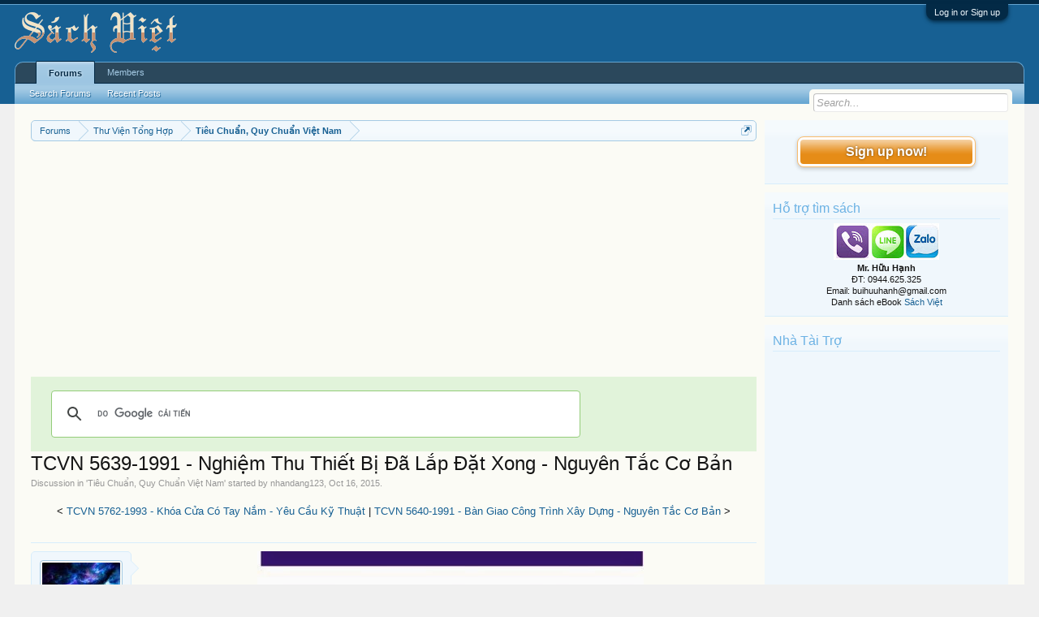

--- FILE ---
content_type: text/html; charset=UTF-8
request_url: https://vietbooks.info/threads/tcvn-5639-1991-nghiem-thu-thiet-bi-da-lap-dat-xong-nguyen-tac-co-ban.33209/
body_size: 12408
content:
<!DOCTYPE html>
<html id="XenForo" lang="en-US" dir="LTR" class="Public NoJs LoggedOut Sidebar  Responsive" xmlns:fb="http://www.facebook.com/2008/fbml">
<head>

	<meta charset="utf-8" />
	<meta http-equiv="X-UA-Compatible" content="IE=Edge,chrome=1" />
	
		<meta name="viewport" content="width=device-width, initial-scale=1" />
	
	
		<base href="https://vietbooks.info/" />
		<script>
			var _b = document.getElementsByTagName('base')[0], _bH = "https://vietbooks.info/";
			if (_b && _b.href != _bH) _b.href = _bH;
		</script>
	

	<title>TCVN 5639-1991 - Nghiệm Thu Thiết Bị Đã Lắp Đặt Xong - Nguyên Tắc Cơ Bản | Sách Việt Nam</title>
	
	<noscript><style>.JsOnly, .jsOnly { display: none !important; }</style></noscript>
	<link rel="stylesheet" href="css.php?css=xenforo,form,public&amp;style=1&amp;dir=LTR&amp;d=1740371655" />
	<link rel="stylesheet" href="css.php?css=MoreThread_main,bb_code,facebook,login_bar,message,message_user_info,share_page,thread_view,wf_default,xfa_previous_next_thread_links&amp;style=1&amp;dir=LTR&amp;d=1740371655" />
	
	

	
	<script async src="https://www.googletagmanager.com/gtag/js?id=UA-9941134-9"></script>
	<script>
		window.dataLayer = window.dataLayer || [];
		function gtag(){dataLayer.push(arguments);}
		gtag('js', new Date());
	
		gtag('config', 'UA-9941134-9');
	</script>

		<script src="js/jquery/jquery-1.11.0.min.js"></script>	
		
	<script src="js/xenforo/xenforo.js?_v=f7527a97"></script>

	
	<link rel="apple-touch-icon" href="https://vietbooks.info/styles/default/xenforo/logo.og.png" />
	<link rel="alternate" type="application/rss+xml" title="RSS feed for Sách Việt Nam" href="forums/-/index.rss" />
	
	
	<link rel="canonical" href="https://vietbooks.info//threads/tcvn-5639-1991-nghiem-thu-thiet-bi-da-lap-dat-xong-nguyen-tac-co-ban.33209/" />
	<meta name="description" content="[IMG] 
TCVN 5639-1991 - Nghiệm Thu Thiết Bị Đã Lắp Đặt Xong - Nguyên Tắc Cơ Bản 
Tiêu chuẩn này quy định nội dung và trình tự nghiệm thu thiết bị đã..." />	<meta property="og:site_name" content="Sách Việt Nam" />
	<meta property="og:image" content="https://vietbooks.info/data/avatars/m/8/8719.jpg?1457247139" />
	<meta property="og:image" content="https://vietbooks.info/styles/default/xenforo/logo.og.png" />
	<meta property="og:type" content="article" />
	<meta property="og:url" content="https://vietbooks.info//threads/tcvn-5639-1991-nghiem-thu-thiet-bi-da-lap-dat-xong-nguyen-tac-co-ban.33209/" />
	<meta property="og:title" content="TCVN 5639-1991 - Nghiệm Thu Thiết Bị Đã Lắp Đặt Xong - Nguyên Tắc Cơ Bản" />
	<meta property="og:description" content="[IMG] 
TCVN 5639-1991 - Nghiệm Thu Thiết Bị Đã Lắp Đặt Xong - Nguyên Tắc Cơ Bản 
Tiêu chuẩn này quy định nội dung và trình tự nghiệm thu thiết bị đã..." />
	
	<meta property="fb:app_id" content="327354390765552" />
	<meta property="fb:admins" content="100000571129808,100004235772169" />

</head>

<body class="node79 node12 SelectQuotable">



	

<div id="loginBar">
	<div class="pageWidth">
		<div class="pageContent">	
			<h3 id="loginBarHandle">
				<label for="LoginControl"><a href="login/" class="concealed noOutline">Log in or Sign up</a></label>
			</h3>
			
			<span class="helper"></span>

			
		</div>
	</div>
</div>


<div id="headerMover">
	<div id="headerProxy"></div>

<div id="content" class="thread_view">
	<div class="pageWidth">
		<div class="pageContent">
			<!-- main content area -->
			
			
			
			
				<div class="mainContainer">
					<div class="mainContent">
						
						
						
						
						<div class="breadBoxTop ">
							
							

<nav>
	
		
			
				
			
		
			
				
			
		
	

	<fieldset class="breadcrumb">
		<a href="misc/quick-navigation-menu?selected=node-79" class="OverlayTrigger jumpMenuTrigger" data-cacheOverlay="true" title="Open quick navigation"><!--Jump to...--></a>
			
		<div class="boardTitle"><strong>Sách Việt Nam</strong></div>
		
		<span class="crumbs">
			
			
			
				<span class="crust selectedTabCrumb" itemscope="itemscope" itemtype="https://schema.org/ListItem">
					<a href="https://vietbooks.info/" class="crumb" rel="up" itemprop="url"><span itemprop="item">Forums</span></a>
					<span class="arrow"><span>&gt;</span></span>
				</span>
			
			
			
				
					<span class="crust" itemscope="itemscope" itemtype="https://schema.org/ListItem">
						<a href="https://vietbooks.info/categories/thu-vien-tong-hop.12/" class="crumb" rel="up" itemprop="url"><span itemprop="item">Thư Viện Tổng Hợp</span></a>
						<span class="arrow"><span>&gt;</span></span>
					</span>
				
					<span class="crust" itemscope="itemscope" itemtype="https://schema.org/ListItem">
						<a href="https://vietbooks.info/forums/tieu-chuan-quy-chuan-viet-nam.79/" class="crumb" rel="up" itemprop="url"><span itemprop="item">Tiêu Chuẩn, Quy Chuẩn Việt Nam</span></a>
						<span class="arrow"><span>&gt;</span></span>
					</span>
				
			
		</span>
	</fieldset>
</nav>
						</div>
						
						
						
					
						<!--[if lt IE 8]>
							<p class="importantMessage">You are using an out of date browser. It  may not display this or other websites correctly.<br />You should upgrade or use an <a href="https://www.google.com/chrome/browser/" target="_blank">alternative browser</a>.</p>
						<![endif]-->

						
						<!-- vuong1 -->
<ins class="adsbygoogle"
     style="display:block"
     data-ad-client="ca-pub-6969468226375923"
     data-ad-slot="9351593915"
     data-ad-format="auto"
     data-full-width-responsive="true"></ins>
<script>
     (adsbygoogle = window.adsbygoogle || []).push({});
</script>

<script>
  (function() {
    var cx = 'partner-pub-6969468226375923:2045813583';
    var gcse = document.createElement('script');
    gcse.type = 'text/javascript';
    gcse.async = true;
    gcse.src = 'https://cse.google.com/cse.js?cx=' + cx;
    var s = document.getElementsByTagName('script')[0];
    s.parentNode.insertBefore(gcse, s);
  })();
</script>
<gcse:search></gcse:search>



						
						
						
						
												
							<!-- h1 title, description -->
							<div class="titleBar">
								
								<h1>TCVN 5639-1991 - Nghiệm Thu Thiết Bị Đã Lắp Đặt Xong - Nguyên Tắc Cơ Bản</h1>
								
								<p id="pageDescription" class="muted ">
	Discussion in '<a href="forums/tieu-chuan-quy-chuan-viet-nam.79/">Tiêu Chuẩn, Quy Chuẩn Việt Nam</a>' started by <a href="members/nhandang123.8719/" class="username" dir="auto">nhandang123</a>, <a href="threads/tcvn-5639-1991-nghiem-thu-thiet-bi-da-lap-dat-xong-nguyen-tac-co-ban.33209/"><span class="DateTime" title="Oct 16, 2015 at 7:37 PM">Oct 16, 2015</span></a>.
</p>
							</div>
						
						
						
						
						
						<!-- main template -->
						



























	




<div class="navigationLinks">
	&lt;

	
		<a href="threads/tcvn-5762-1993-khoa-cua-co-tay-nam-yeu-cau-ky-thuat.33210/">TCVN 5762-1993 - Khóa Cửa Có Tay Nắm - Yêu Cầu Kỹ Thuật</a>
		|
		<a href="threads/tcvn-5640-1991-ban-giao-cong-trinh-xay-dung-nguyen-tac-co-ban.33208/">TCVN 5640-1991 - Bàn Giao Công Trình Xây Dựng - Nguyên Tắc Cơ Bản</a>
	

	&gt;
</div>



<div class="pageNavLinkGroup">
	<div class="linkGroup SelectionCountContainer">
		
		
	</div>

	
</div>





<form action="inline-mod/post/switch" method="post"
	class="InlineModForm section"
	data-cookieName="posts"
	data-controls="#InlineModControls"
	data-imodOptions="#ModerationSelect option">

	<ol class="messageList" id="messageList">
		
			
				


<li id="post-37871" class="message   " data-author="nhandang123">

	

<div class="messageUserInfo" itemscope="itemscope" itemtype="http://data-vocabulary.org/Person">	
<div class="messageUserBlock ">
	
		<div class="avatarHolder">
			<span class="helper"></span>
			<a href="members/nhandang123.8719/" class="avatar Av8719m" data-avatarhtml="true"><img src="data/avatars/m/8/8719.jpg?1457247139" width="96" height="96" alt="nhandang123" /></a>
			
			<!-- slot: message_user_info_avatar -->
		</div>
	


	
		<h3 class="userText">
			<a href="members/nhandang123.8719/" class="username" dir="auto" itemprop="name">nhandang123</a>
			<em class="userTitle" itemprop="title">Moderator</em>
			
			<!-- slot: message_user_info_text -->
		</h3>
	
		
	
		


	<span class="arrow"><span></span></span>
</div>
</div>

	<div class="messageInfo primaryContent">
		
		
		
		
		
		<div class="messageContent">		
			<article>
				<blockquote class="messageText SelectQuoteContainer ugc baseHtml">
					
					<div style="text-align: center"><b><span style="color: #ff0000"><img src="https://lh5.googleusercontent.com/-LnLLdiWA5gk/U4sDitvD3OI/AAAAAAABMK8/RAdEX8KAtDY/s1000/image001.jpg" class="bbCodeImage LbImage" alt="[&#x200B;IMG]" data-url="https://lh5.googleusercontent.com/-LnLLdiWA5gk/U4sDitvD3OI/AAAAAAABMK8/RAdEX8KAtDY/s1000/image001.jpg" /> <br />
TCVN 5639-1991 - Nghiệm Thu Thiết Bị Đã Lắp Đặt Xong - Nguyên Tắc Cơ Bản </span></b>&#8203;</div>Tiêu chuẩn này quy định nội dung và trình tự nghiệm thu thiết bị đã lắp đặt xong, chuẩn bị đưa vào sử dụng. Đối với thiết bị do tổ chức lắp đặt trong nước liên doanh với nước ngoài do người nước ngoài nhận thầu xây lắp cũng sử dụng tiêu chuẩn này. Chú thích : Danh từ &quot;thiết bị&quot; dùng trong Tiêu chuẩn này là chỉ là một thiết bị độc lập hoặc một dây chuyền công nghệ bao gồm thiết bị cơ khí, hệ thống thông gió và các vật liệu đi kèm theo. Thiết bị đã lắp đặt xong phải bảo đảm toàn bộ các công việc vận chuyển, bảo quản, lắp đặt thiết bị thực hiện đúng kĩ thuật và chạy thử đạt yêu cầu thiết kế.<br />
<div style="text-align: center"><span style="color: #ff0000"><b>Link Download </b></span>&#8203;</div><b><div style="text-align: center"><b><span style="color: #ff0000">eBook có trong tuyển tập <a href="http://sachviet.edu.vn/threads/dvd-ebook-tcxdvn-tai-lieu-tieu-chuan-xay-dung-viet-nam-hien-hanh.6237/" target="_blank" class="externalLink" rel="nofollow">DVD <b>Tiêu Chuẩn Xây Dựng</b></a>  <br />
<a href="http://www.mediafire.com/download/v49i4imf2j8ia6t/TCVN+5639-1991+-+Nghi%E1%BB%87m+Thu+Thi%E1%BA%BFt+B%E1%BB%8B+%C4%90%C3%A3+L%E1%BA%AFp+%C4%90%E1%BA%B7t+Xong+-+Nguy%C3%AAn+T%E1%BA%AFc+C%C6%A1+B%E1%BA%A3n.pdf" target="_blank" class="externalLink" rel="nofollow">http://www.mediafire.com/download/v...ết+Bị+Đã+Lắp+Đặt+Xong+-+Nguyên+Tắc+Cơ+Bản.pdf</a></span></b>&#8203;</div></b><br /><a href="https://shorten.asia/PdgC9YqX" target= "_bank">https://drive.google.com/drive/folders/1yLBzZ1rSQoNjmWeJTZ3WGQHg04L1</a>
<!-- vuong2 -->
<ins class="adsbygoogle"
     style="display:block"
     data-ad-client="ca-pub-6969468226375923"
     data-ad-slot="6179222399"
     data-ad-format="auto"
     data-full-width-responsive="true"></ins>
<script>
     (adsbygoogle = window.adsbygoogle || []).push({});
</script>

					<div class="messageTextEndMarker">&nbsp;</div>
				</blockquote>
			</article>
			
			
		</div>
		

<div class="clear"></div>
<div class="vietxf_MoreThread">
    <div class="section">
        <h4 class="heading">Zalo/Viber: 0944625325 | buihuuhanh@gmail.com </h4>
        <ul class="secondaryContent">
            
            <li><a href="threads/tcvn-9088-2-2011-iso-cong-nghe-thong-tin-thiet-bi-van-phong-thong-tin-toi-thieu.50643/">TCVN 9088-2-2011-ISO - Công Nghệ Thông Tin - Thiết Bị Văn Phòng - Thông Tin Tối Thiểu</a><span class="morethread_time">30/05/2016</span></li>
            
            <li><a href="threads/tcvn-7394-2-2008-iso-bao-goi-trang-thiet-bi-y-te-da-tiet-khuan-phan-2-yeu-cau-danh-gia-xac-nhan.49504/">TCVN 7394-2-2008-ISO - Bao Gói Trang Thiết Bị Y Tế Đã Tiệt Khuẩn - Phần 2 Yêu Cầu Đánh Giá Xác Nhận</a><span class="morethread_time">22/05/2016</span></li>
            
            <li><a href="threads/tcvn-9411-2012-nha-o-lien-ke-tieu-chuan-thiet-ke.50746/">TCVN 9411-2012 - Nhà Ở Liên Kế - Tiêu Chuẩn Thiết Kế</a><span class="morethread_time">31/05/2016</span></li>
            
            <li><a href="threads/tcvn-8105-2009-sua-va-san-pham-sua-xac-dinh-ham-luong-nitrat-phuong-phap-khu-enzym.28363/">TCVN 8105-2009 - Sữa Và Sản Phẩm Sữa - Xác Định Hàm Lượng Nitrat - Phương Pháp Khử Enzym</a><span class="morethread_time">29/07/2015</span></li>
            
            <li><a href="threads/tcvn-9677-2013-dau-mo-dong-vat-va-thuc-vat-xac-dinh-cac-axit-beo-chua-bao-hoa.27885/">TCVN 9677-2013 - Dầu Mỡ Động Vật Và Thực Vật - Xác Định Các Axit Béo Chưa Bão Hòa</a><span class="morethread_time">23/07/2015</span></li>
            
            <li><a href="threads/tcvn-12358-2018-me-ngot-qua-tuoi.97370/">TCVN 12358-2018 - Me Ngọt Quả Tươi</a><span class="morethread_time">08/08/2020</span></li>
            
            <li><a href="threads/tcvn-5970-1995-lap-ke-hoach-giam-sat-chat-luong-khong-khi-xung-quanh.11474/">TCVN 5970-1995 - Lập kế hoạch giám sát chất lượng không khí xung quanh</a><span class="morethread_time">25/04/2014</span></li>
            
            <li><a href="threads/tcvn-9615-2-2013-cap-cach-dien-bang-cao-su-dien-ap-danh-dinh-den-va-bang-450-750v-phan-2.50809/">TCVN 9615-2-2013 - Cáp Cách Điện Bằng Cao Su - Điện Áp Danh Định Đến Và Bằng 450-750V - Phần 2</a><span class="morethread_time">31/05/2016</span></li>
            
            <li><a href="threads/tcvn-11075-4-2015-iso-can-truc-dung-sai-doi-voi-banh-xe-va-duong-chay-phan-4-can-truc-kieu-can.64503/">TCVN 11075-4-2015-ISO - Cần Trục - Dung Sai Đối Với Bánh Xe Và Đường Chạy - Phần 4 Cần Trục Kiểu Cần</a><span class="morethread_time">22/11/2016</span></li>
            
            <li><a href="threads/tcvn-8429-2010-phomat-trong-nuoc-muoi.28269/">TCVN 8429-2010 - Phomat Trong Nước Muối</a><span class="morethread_time">28/07/2015</span></li>
            
            <li><a href="threads/tcxdvn-387-2006-he-thong-cap-khi-dot-trung-tam-trong-nha-o-tieu-chuan-thi-cong-va-nghiem-thu.32984/">TCXDVN 387-2006 - Hệ Thống Cấp Khí Đốt Trung Tâm Trong Nhà Ở - Tiêu Chuẩn Thi Công Và Nghiệm Thu</a><span class="morethread_time">13/10/2015</span></li>
            
            <li><a href="threads/tcvn-9619-1-2013-thu-nghiem-cac-khi-sinh-ra-trong-qua-trinh-chay-vat-lieu-cap-phan-1.50822/">TCVN 9619-1-2013 - Thử Nghiệm Các Khí Sinh Ra Trong Quá Trình Cháy Vật Liệu Cáp - Phần 1</a><span class="morethread_time">31/05/2016</span></li>
            
            <li><a href="threads/28-tcn-217-2004-ca-nuoc-ngot-ca-bong-bot-yeu-cau-ky-thuat.30944/">28 TCN 217-2004 - Cá Nước Ngọt - Cá Bỗng Bột - Yêu Cầu Kỹ Thuật</a><span class="morethread_time">12/09/2015</span></li>
            
            <li><a href="threads/tcvn-2065-1977-ca-phi-le-dong-lanh-uop-dong-yeu-cau-ky-thuat.43380/">TCVN 2065-1977 - Cá Phi Lê Đông Lạnh (Ướp Đông) - Yêu Cầu Kỹ Thuật</a><span class="morethread_time">13/03/2016</span></li>
            
            <li><a href="threads/28-tcn-218-2004-ca-nuoc-ngot-ca-bong-huong-yeu-cau-ky-thuat.30943/">28 TCN 218-2004 - Cá Nước Ngọt - Cá Bỗng Hương - Yêu Cầu Kỹ Thuật</a><span class="morethread_time">12/09/2015</span></li>
            
        </ul>
    </div>
</div>
<div class="clear"></div>


		
		
		
		
		
		
				
		<div class="messageMeta ToggleTriggerAnchor">
			
			<div class="privateControls">
				
				<span class="item muted">
					<span class="authorEnd"><a href="members/nhandang123.8719/" class="username author" dir="auto">nhandang123</a>,</span>
					<a href="threads/tcvn-5639-1991-nghiem-thu-thiet-bi-da-lap-dat-xong-nguyen-tac-co-ban.33209/" title="Permalink" class="datePermalink"><span class="DateTime" title="Oct 16, 2015 at 7:37 PM">Oct 16, 2015</span></a>
				</span>
				
				
				
				
				
				
				
				
				
				
				
			</div>
			
			<div class="publicControls">
				<a href="threads/tcvn-5639-1991-nghiem-thu-thiet-bi-da-lap-dat-xong-nguyen-tac-co-ban.33209/" title="Permalink" class="item muted postNumber hashPermalink OverlayTrigger" data-href="posts/37871/permalink">#1</a>
				
				
				
				
			</div>
		</div>
	
		
		<div id="likes-post-37871"></div>
	</div>

	
	
	

	
</li>
			
		
		
	</ol>

	

	<input type="hidden" name="_xfToken" value="" />

</form>

	<div class="pageNavLinkGroup">
			
				
					<div class="linkGroup">
						
							<label for="LoginControl"><a href="login/" class="concealed element">(You must log in or sign up to reply here.)</a></label>
						
					</div>
				
			
			<div class="linkGroup" style="display: none"><a href="javascript:" class="muted JsOnly DisplayIgnoredContent Tooltip" title="Show hidden content by ">Show Ignored Content</a></div>

			
	</div>





<div class="navigationLinks">
	&lt;

	
		<a href="threads/tcvn-5762-1993-khoa-cua-co-tay-nam-yeu-cau-ky-thuat.33210/">TCVN 5762-1993 - Khóa Cửa Có Tay Nắm - Yêu Cầu Kỹ Thuật</a>
		|
		<a href="threads/tcvn-5640-1991-ban-giao-cong-trinh-xay-dung-nguyen-tac-co-ban.33208/">TCVN 5640-1991 - Bàn Giao Công Trình Xây Dựng - Nguyên Tắc Cơ Bản</a>
	

	&gt;
</div>










	



	

	<div class="sharePage">
		<h3 class="textHeading larger">Share This Page</h3>
		
			
			
				<div class="tweet shareControl">
					<a href="https://twitter.com/share" class="twitter-share-button"
						data-count="horizontal"
						data-lang="en-US"
						data-url="https://vietbooks.info//threads/tcvn-5639-1991-nghiem-thu-thiet-bi-da-lap-dat-xong-nguyen-tac-co-ban.33209/"
						data-text="TCVN 5639-1991 - Nghiệm Thu Thiết Bị Đã Lắp Đặt Xong - Nguyên Tắc Cơ Bản"
						
						>Tweet</a>
				</div>
			
			
			
				<div class="facebookLike shareControl">
					
					<div class="fb-like" data-href="https://vietbooks.info//threads/tcvn-5639-1991-nghiem-thu-thiet-bi-da-lap-dat-xong-nguyen-tac-co-ban.33209/" data-width="400" data-layout="standard" data-action="like" data-show-faces="true" data-colorscheme="light"></div>
				</div>
			
			
		
	</div>

						
						
						
						
							<!-- login form, to be moved to the upper drop-down -->
							







<form action="login/login" method="post" class="xenForm eAuth" id="login" style="display:none">

	
		<ul id="eAuthUnit">
			
				
				
					
					<li><a href="register/facebook?reg=1" class="fbLogin" tabindex="110"><span>Log in with Facebook</span></a></li>
				
				
				
				
				
				
			
		</ul>
	

	<div class="ctrlWrapper">
		<dl class="ctrlUnit">
			<dt><label for="LoginControl">Your name or email address:</label></dt>
			<dd><input type="text" name="login" id="LoginControl" class="textCtrl" tabindex="101" /></dd>
		</dl>
	
	
		<dl class="ctrlUnit">
			<dt>
				<label for="ctrl_password">Do you already have an account?</label>
			</dt>
			<dd>
				<ul>
					<li><label for="ctrl_not_registered"><input type="radio" name="register" value="1" id="ctrl_not_registered" tabindex="105" />
						No, create an account now.</label></li>
					<li><label for="ctrl_registered"><input type="radio" name="register" value="0" id="ctrl_registered" tabindex="105" checked="checked" class="Disabler" />
						Yes, my password is:</label></li>
					<li id="ctrl_registered_Disabler">
						<input type="password" name="password" class="textCtrl" id="ctrl_password" tabindex="102" />
						<div class="lostPassword"><a href="lost-password/" class="OverlayTrigger OverlayCloser" tabindex="106">Forgot your password?</a></div>
					</li>
				</ul>
			</dd>
		</dl>
	
		
		<dl class="ctrlUnit submitUnit">
			<dt></dt>
			<dd>
				<input type="submit" class="button primary" value="Log in" tabindex="104" data-loginPhrase="Log in" data-signupPhrase="Sign up" />
				<label for="ctrl_remember" class="rememberPassword"><input type="checkbox" name="remember" value="1" id="ctrl_remember" tabindex="103" /> Stay logged in</label>
			</dd>
		</dl>
	</div>

	<input type="hidden" name="cookie_check" value="1" />
	<input type="hidden" name="redirect" value="/threads/tcvn-5639-1991-nghiem-thu-thiet-bi-da-lap-dat-xong-nguyen-tac-co-ban.33209/" />
	<input type="hidden" name="_xfToken" value="" />

</form>
						
						
					</div>
				</div>
				
				<!-- sidebar -->
				<aside>
					<div class="sidebar">
						
						
						

<div class="section loginButton">		
	<div class="secondaryContent">
		<label for="LoginControl" id="SignupButton"><a href="login/" class="inner">Sign up now!</a></label>
	</div>
</div>




						<div class="section widget-group-no-name widget-container">
		
			<div class="secondaryContent widget WidgetFramework_WidgetRenderer_Html" id="widget-13">
				
					<h3>
						
							Hỗ trợ tìm sách
						
					</h3>
					<center>
<IMG SRC="https://lh3.googleusercontent.com/[base64]w130-h60-no"><br>
<b>Mr. Hữu Hạnh</b><br>
ĐT: 0944.625.325<br>
Email: buihuuhanh@gmail.com<br>
<p>Danh sách eBook <a href="https://tinyurl.com/29krjtxc" target="_blank">Sách Việt</a></p>
</center>
				
			</div>
		
	</div>



	
	




	
	<div class="section widget-group-no-name widget-container">
		
			<div class="secondaryContent widget WidgetFramework_WidgetRenderer_Html" id="widget-32">
				
					<h3>
						
							Nhà Tài Trợ
						
					</h3>
					<!-- codinhbenphai -->
<ins class="adsbygoogle"
     style="display:block"
     data-ad-client="ca-pub-6969468226375923"
     data-ad-slot="7001924838"
     data-ad-format="auto"></ins>
<script>
     (adsbygoogle = window.adsbygoogle || []).push({});
</script>
				
			</div>
		
	</div>



	
	




	
	<div class="section widget-group-no-name widget-container">
		
			<div class="secondaryContent widget WidgetFramework_WidgetRenderer_Html" id="widget-33">
				
					<h3>
						
							Phổ Biến Nhất
						
					</h3>
					<script async defer src="//assets.pinterest.com/js/pinit.js"></script>
<a data-pin-do="embedUser" data-pin-lang="vi" data-pin-board-width="250" data-pin-scale-height="600" data-pin-scale-width="80" href="https://www.pinterest.com/buijin432/"></a>
				
			</div>
		
	</div>
						
						
					</div>
				</aside>
			
			
						
			<div class="breadBoxBottom">

<nav>
	

	<fieldset class="breadcrumb">
		<a href="misc/quick-navigation-menu?selected=node-79" class="OverlayTrigger jumpMenuTrigger" data-cacheOverlay="true" title="Open quick navigation"><!--Jump to...--></a>
			
		<div class="boardTitle"><strong>Sách Việt Nam</strong></div>
		
		<span class="crumbs">
			
			
			
				<span class="crust selectedTabCrumb">
					<a href="https://vietbooks.info/" class="crumb"><span>Forums</span></a>
					<span class="arrow"><span>&gt;</span></span>
				</span>
			
			
			
				
					<span class="crust">
						<a href="https://vietbooks.info/categories/thu-vien-tong-hop.12/" class="crumb"><span>Thư Viện Tổng Hợp</span></a>
						<span class="arrow"><span>&gt;</span></span>
					</span>
				
					<span class="crust">
						<a href="https://vietbooks.info/forums/tieu-chuan-quy-chuan-viet-nam.79/" class="crumb"><span>Tiêu Chuẩn, Quy Chuẩn Việt Nam</span></a>
						<span class="arrow"><span>&gt;</span></span>
					</span>
				
			
		</span>
	</fieldset>
</nav></div>
			
						
			
						
		</div>
	</div>
</div>

<header>
	
<meta name="p:domain_verify" content="bd4704beea073aab93509f95d5646814"/>

<div id="header">
	<div id="logoBlock">
	<div class="pageWidth">
		<div class="pageContent">
			
<script src="https://www.googleoptimize.com/optimize.js?id=GTM-TLZC7GF"></script>
<script data-ad-client="ca-pub-6969468226375923" async src="https://pagead2.googlesyndication.com/pagead/js/adsbygoogle.js"></script>
			
			<div id="logo"><a href="https://vietbooks.info/">
				<span></span>
				<img src="logo-sachxua.png" alt="Sách Việt Nam" />
			</a></div>
			
			<span class="helper"></span>
		</div>
	</div>
</div>
	

<div id="navigation" class="pageWidth withSearch">
	<div class="pageContent">
		<nav>

<div class="navTabs">
	<ul class="publicTabs">
	
		<!-- home -->
		
		
		
		<!-- extra tabs: home -->
		
		
		
		<!-- forums -->
		
			<li class="navTab forums selected">
			
				<a href="https://vietbooks.info/" class="navLink">Forums</a>
				<a href="https://vietbooks.info/" class="SplitCtrl" rel="Menu"></a>
				
				<div class="tabLinks forumsTabLinks">
					<div class="primaryContent menuHeader">
						<h3>Forums</h3>
						<div class="muted">Quick Links</div>
					</div>
					<ul class="secondaryContent blockLinksList">
					
						
						<li><a href="search/?type=post">Search Forums</a></li>
						
						<li><a href="find-new/posts" rel="nofollow">Recent Posts</a></li>
					
					</ul>
				</div>
			</li>
		
		
		
		<!-- extra tabs: middle -->
		
		
		
		<!-- members -->
		
			<li class="navTab members Popup PopupControl PopupClosed">
			
				<a href="https://vietbooks.info/members/" class="navLink">Members</a>
				<a href="https://vietbooks.info/members/" class="SplitCtrl" rel="Menu"></a>
				
				<div class="Menu JsOnly tabMenu membersTabLinks">
					<div class="primaryContent menuHeader">
						<h3>Members</h3>
						<div class="muted">Quick Links</div>
					</div>
					<ul class="secondaryContent blockLinksList">
					
						<li><a href="members/">Notable Members</a></li>
						
						<li><a href="online/">Current Visitors</a></li>
						<li><a href="recent-activity/">Recent Activity</a></li>
						<li><a href="find-new/profile-posts" rel="nofollow">New Profile Posts</a></li>
					
					</ul>
				</div>
			</li>
						
		
		<!-- extra tabs: end -->
		

		<!-- responsive popup -->
		<li class="navTab navigationHiddenTabs Popup PopupControl PopupClosed" style="display:none">	
						
			<a rel="Menu" class="navLink NoPopupGadget"><span class="menuIcon">Menu</span></a>
			
			<div class="Menu JsOnly blockLinksList primaryContent" id="NavigationHiddenMenu"></div>
		</li>
			
		
		<!-- no selection -->
		
		
	</ul>
	
	
</div>

<span class="helper"></span>
			
		</nav>	
	</div>
</div>
	

<div id="searchBar" class="pageWidth">
	
	<span id="QuickSearchPlaceholder" title="Search">Search</span>
	<fieldset id="QuickSearch">
		<form action="search/search" method="post" class="formPopup">
			
			<div class="primaryControls">
				<!-- block: primaryControls -->
				<input type="search" name="keywords" value="" class="textCtrl" placeholder="Search..." title="Enter your search and hit enter" id="QuickSearchQuery" />				
				<!-- end block: primaryControls -->
			</div>
			
			<div class="secondaryControls">
				<div class="controlsWrapper">
				
					<!-- block: secondaryControls -->
					<dl class="ctrlUnit">
						<dt></dt>
						<dd><ul>
							<li><label><input type="checkbox" name="title_only" value="1"
								id="search_bar_title_only" class="AutoChecker"
								data-uncheck="#search_bar_thread" /> Search titles only</label></li>
						</ul></dd>
					</dl>
				
					<dl class="ctrlUnit">
						<dt><label for="searchBar_users">Posted by Member:</label></dt>
						<dd>
							<input type="text" name="users" value="" class="textCtrl AutoComplete" id="searchBar_users" />
							<p class="explain">Separate names with a comma.</p>
						</dd>
					</dl>
				
					<dl class="ctrlUnit">
						<dt><label for="searchBar_date">Newer Than:</label></dt>
						<dd><input type="date" name="date" value="" class="textCtrl" id="searchBar_date" /></dd>
					</dl>
					
					
					<dl class="ctrlUnit">
						<dt></dt>
						<dd><ul>
								
									<li><label title="Search only TCVN 5639-1991 - Nghiệm Thu Thiết Bị Đã Lắp Đặt Xong - Nguyên Tắc Cơ Bản"><input type="checkbox" name="type[post][thread_id]" value="33209"
	id="search_bar_thread" class="AutoChecker"
	data-uncheck="#search_bar_title_only, #search_bar_nodes" /> Search this thread only</label></li>
								
									<li><label title="Search only Tiêu Chuẩn, Quy Chuẩn Việt Nam"><input type="checkbox" name="nodes[]" value="79"
	id="search_bar_nodes" class="Disabler AutoChecker" checked="checked"
	data-uncheck="#search_bar_thread" /> Search this forum only</label>
	<ul id="search_bar_nodes_Disabler">
		<li><label><input type="checkbox" name="type[post][group_discussion]" value="1"
			id="search_bar_group_discussion" class="AutoChecker"
			data-uncheck="#search_bar_thread" /> Display results as threads</label></li>
	</ul></li>
								
						</ul></dd>
					</dl>
					
				</div>
				<!-- end block: secondaryControls -->
				
				<dl class="ctrlUnit submitUnit">
					<dt></dt>
					<dd>
						<input type="submit" value="Search" class="button primary Tooltip" title="Find Now" />
						<div class="Popup" id="commonSearches">
							<a rel="Menu" class="button NoPopupGadget Tooltip" title="Useful Searches" data-tipclass="flipped"><span class="arrowWidget"></span></a>
							<div class="Menu">
								<div class="primaryContent menuHeader">
									<h3>Useful Searches</h3>
								</div>
								<ul class="secondaryContent blockLinksList">
									<!-- block: useful_searches -->
									<li><a href="find-new/posts?recent=1" rel="nofollow">Recent Posts</a></li>
									
									<!-- end block: useful_searches -->
								</ul>
							</div>
						</div>
						<a href="search/" class="button moreOptions Tooltip" title="Advanced Search">More...</a>
					</dd>
				</dl>
				
			</div>
			
			<input type="hidden" name="_xfToken" value="" />
		</form>		
	</fieldset>
	
</div>
</div>

	
	
</header>

</div>

<footer>
	



<div class="footer">
<div class="pageWidth">
<div class="pageContent">
<div id="footer" class="footercolumns">
<div id="footer-top">
<div class="footer-top-left">
<div class="block-top"><img alt="Sách Việt Nam" src="/logo-sachxua.png" height="60px" style="float: left" /> </div>
<div class="block-bottom">
<p align="Justify">Sách Việt là nơi lưu trữ thông tin sách được xuất bản tại Việt Nam. Trong thông tin giới thiệu của mỗi sách thường có liên kết nguồn của tài liệu đang được lưu trữ tại các thư viện của Việt Nam. Đối với liên kết Google Drive có thể tải được miễn phí hoặc KHÔNG có quyền truy cập (thường là không có bản số hóa).
</p>
</div>
<div class="connect-face">
<p>Follow us</p>
<ul>
<li><a href="" target="_blank"><img alt="Facebook" src="/styles/default/xenforo/face.png" title="FaceBook"></a></li>
<li><a href="" target="_blank"><img alt="Social" src="/styles/default/xenforo/youtube.png" title="Youtube"></a></li>
<li><a href="" target="_blank"><img alt="Twitter" src="/styles/default/xenforo/twitter.png" title="Twitter"></a></li>
<li><a href="" target="_blank"><img alt="Sách Việt Nam" src="/styles/default/xenforo/google.png" title="Google"></a></li>
<li><a href="https://www.pinterest.com/buijin432/"target="_blank"><img alt="Social" src="/styles/default/xenforo/pinterest.png" title="Pinterest"></a></li>
<li><a href="forums/-/index.rss"><img alt="Rss Feed" src="/styles/default/xenforo/rss.png" title="Rss Feed"></a></li>
</ul>
</div>
</div>
<div class="fotter-contact">
<h3>Our Links</h3>
<ul>
<li><a href="https://tinyurl.com/29krjtxc" target="_blank">eBook Tiếng Việt</a></li>
<li><a href="https://tinyurl.com/29krjtxc" target="_blank">eBook Tiếng Anh</a></li>
<li><a href="https://tinyurl.com/29krjtxc" target="_blank">eBook Tạp Chí</a></li>
<li><a href="https://tinyurl.com/29krjtxc" target="_blank">eBook Ngoại Ngữ</a></li>
<li><a href="/forums/87/" target="_blank">eBook Tặng Kèm </a></li>
<li><a href="https://tinyurl.com/29krjtxc" target="_blank">Hướng Dẫn </a></li>
</ul>
</div>
</div>
<div class="four columns column">
<h3>Thông tin</h3>
<ul>
<li><a href="https://goo.gl/maps/8DA25A9i9gF2">Bản Đồ</a></li>
<li><a href="#">Góp Ý</a></li>
<li><a href="help/terms">Nội Quy</a></li>
<li><a href="#">Thị trường </a></li>
<li><a href="help/">Trợ giúp</a></li>
<li><a href="misc/contact">Liên hệ BQT</a></li>
</ul>
</div>

</div>
</div>
</div>
</div>
<div class="footerLegal">
<div class="pageWidth">
<div class="pageContent">
<div id="copyright">Diễn đàn sử dụng mã nguồn XenForo™ ©2011-2023 XenForo Ltd.<br>
ĐC: 68/122 Đồng Nai, P15, Q10, HCM | ĐT: 0944625325 | Email: buihuuhanh@gmail.com
</div>
<ul id="legal">

<li><a href="help/terms">Quy định và Nội quy</a></li>

</ul>


<span class="helper"></span>
</div>
</div>
</div>


</footer>

<script>


jQuery.extend(true, XenForo,
{
	visitor: { user_id: 0 },
	serverTimeInfo:
	{
		now: 1770143067,
		today: 1770138000,
		todayDow: 3
	},
	_lightBoxUniversal: "1",
	_enableOverlays: "1",
	_animationSpeedMultiplier: "0",
	_overlayConfig:
	{
		top: "10%",
		speed: 0,
		closeSpeed: 0,
		mask:
		{
			color: "rgb(255, 255, 255)",
			opacity: "0.6",
			loadSpeed: 0,
			closeSpeed: 0
		}
	},
	_ignoredUsers: [],
	_loadedScripts: {"thread_view":true,"xfa_previous_next_thread_links":true,"message":true,"bb_code":true,"message_user_info":true,"MoreThread_main":true,"share_page":true,"wf_default":true,"login_bar":true,"facebook":true},
	_cookieConfig: { path: "/", domain: "", prefix: "xf_"},
	_csrfToken: "",
	_csrfRefreshUrl: "login/csrf-token-refresh",
	_jsVersion: "f7527a97",
	_noRtnProtect: false,
	_noSocialLogin: false
});
jQuery.extend(XenForo.phrases,
{
	cancel: "Cancel",

	a_moment_ago:    "A moment ago",
	one_minute_ago:  "1 minute ago",
	x_minutes_ago:   "%minutes% minutes ago",
	today_at_x:      "Today at %time%",
	yesterday_at_x:  "Yesterday at %time%",
	day_x_at_time_y: "%day% at %time%",

	day0: "Sunday",
	day1: "Monday",
	day2: "Tuesday",
	day3: "Wednesday",
	day4: "Thursday",
	day5: "Friday",
	day6: "Saturday",

	_months: "January,February,March,April,May,June,July,August,September,October,November,December",
	_daysShort: "Sun,Mon,Tue,Wed,Thu,Fri,Sat",

	following_error_occurred: "The following error occurred",
	server_did_not_respond_in_time_try_again: "The server did not respond in time. Please try again.",
	logging_in: "Logging in",
	click_image_show_full_size_version: "Click this image to show the full-size version.",
	show_hidden_content_by_x: "Show hidden content by {names}"
});

// Facebook Javascript SDK
XenForo.Facebook.appId = "327354390765552";
XenForo.Facebook.forceInit = true;


</script>




</body>
</html>

--- FILE ---
content_type: text/html; charset=utf-8
request_url: https://www.google.com/recaptcha/api2/aframe
body_size: 111
content:
<!DOCTYPE HTML><html><head><meta http-equiv="content-type" content="text/html; charset=UTF-8"></head><body><script nonce="7_sb1okDjmHvsP97CAgV-A">/** Anti-fraud and anti-abuse applications only. See google.com/recaptcha */ try{var clients={'sodar':'https://pagead2.googlesyndication.com/pagead/sodar?'};window.addEventListener("message",function(a){try{if(a.source===window.parent){var b=JSON.parse(a.data);var c=clients[b['id']];if(c){var d=document.createElement('img');d.src=c+b['params']+'&rc='+(localStorage.getItem("rc::a")?sessionStorage.getItem("rc::b"):"");window.document.body.appendChild(d);sessionStorage.setItem("rc::e",parseInt(sessionStorage.getItem("rc::e")||0)+1);localStorage.setItem("rc::h",'1770142770537');}}}catch(b){}});window.parent.postMessage("_grecaptcha_ready", "*");}catch(b){}</script></body></html>